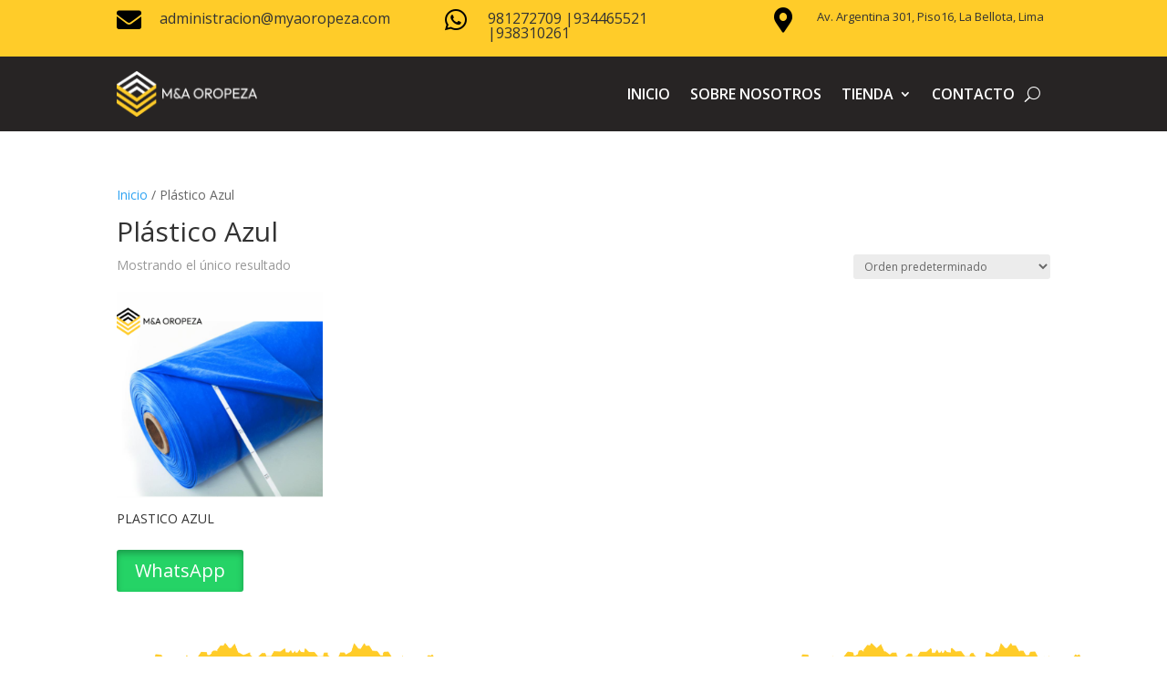

--- FILE ---
content_type: text/css
request_url: https://www.myaoropeza.com/wp-content/et-cache/taxonomy/product_cat/35/et-divi-dynamic-tb-2298-tb-2323-late.css?ver=1767401091
body_size: 89
content:
@font-face{font-family:ETmodules;font-display:block;src:url(//www.myaoropeza.com/wp-content/themes/Divi/core/admin/fonts/modules/social/modules.eot);src:url(//www.myaoropeza.com/wp-content/themes/Divi/core/admin/fonts/modules/social/modules.eot?#iefix) format("embedded-opentype"),url(//www.myaoropeza.com/wp-content/themes/Divi/core/admin/fonts/modules/social/modules.woff) format("woff"),url(//www.myaoropeza.com/wp-content/themes/Divi/core/admin/fonts/modules/social/modules.ttf) format("truetype"),url(//www.myaoropeza.com/wp-content/themes/Divi/core/admin/fonts/modules/social/modules.svg#ETmodules) format("svg");font-weight:400;font-style:normal}
@font-face{font-family:FontAwesome;font-style:normal;font-weight:400;font-display:block;src:url(//www.myaoropeza.com/wp-content/themes/Divi/core/admin/fonts/fontawesome/fa-regular-400.eot);src:url(//www.myaoropeza.com/wp-content/themes/Divi/core/admin/fonts/fontawesome/fa-regular-400.eot?#iefix) format("embedded-opentype"),url(//www.myaoropeza.com/wp-content/themes/Divi/core/admin/fonts/fontawesome/fa-regular-400.woff2) format("woff2"),url(//www.myaoropeza.com/wp-content/themes/Divi/core/admin/fonts/fontawesome/fa-regular-400.woff) format("woff"),url(//www.myaoropeza.com/wp-content/themes/Divi/core/admin/fonts/fontawesome/fa-regular-400.ttf) format("truetype"),url(//www.myaoropeza.com/wp-content/themes/Divi/core/admin/fonts/fontawesome/fa-regular-400.svg#fontawesome) format("svg")}@font-face{font-family:FontAwesome;font-style:normal;font-weight:900;font-display:block;src:url(//www.myaoropeza.com/wp-content/themes/Divi/core/admin/fonts/fontawesome/fa-solid-900.eot);src:url(//www.myaoropeza.com/wp-content/themes/Divi/core/admin/fonts/fontawesome/fa-solid-900.eot?#iefix) format("embedded-opentype"),url(//www.myaoropeza.com/wp-content/themes/Divi/core/admin/fonts/fontawesome/fa-solid-900.woff2) format("woff2"),url(//www.myaoropeza.com/wp-content/themes/Divi/core/admin/fonts/fontawesome/fa-solid-900.woff) format("woff"),url(//www.myaoropeza.com/wp-content/themes/Divi/core/admin/fonts/fontawesome/fa-solid-900.ttf) format("truetype"),url(//www.myaoropeza.com/wp-content/themes/Divi/core/admin/fonts/fontawesome/fa-solid-900.svg#fontawesome) format("svg")}@font-face{font-family:FontAwesome;font-style:normal;font-weight:400;font-display:block;src:url(//www.myaoropeza.com/wp-content/themes/Divi/core/admin/fonts/fontawesome/fa-brands-400.eot);src:url(//www.myaoropeza.com/wp-content/themes/Divi/core/admin/fonts/fontawesome/fa-brands-400.eot?#iefix) format("embedded-opentype"),url(//www.myaoropeza.com/wp-content/themes/Divi/core/admin/fonts/fontawesome/fa-brands-400.woff2) format("woff2"),url(//www.myaoropeza.com/wp-content/themes/Divi/core/admin/fonts/fontawesome/fa-brands-400.woff) format("woff"),url(//www.myaoropeza.com/wp-content/themes/Divi/core/admin/fonts/fontawesome/fa-brands-400.ttf) format("truetype"),url(//www.myaoropeza.com/wp-content/themes/Divi/core/admin/fonts/fontawesome/fa-brands-400.svg#fontawesome) format("svg")}

--- FILE ---
content_type: text/css
request_url: https://www.myaoropeza.com/wp-content/et-cache/2323/et-core-unified-cpt-deferred-2323.min.css?ver=1767365637
body_size: 530
content:
.et-db #et-boc .et-l div.et_pb_section.et_pb_section_0_tb_footer{background-size:100% 100%;background-image:url(https://www.myaoropeza.com/wp-content/uploads/2023/06/fondo-amarillo.png)!important}.et-db #et-boc .et-l .et_pb_section_0_tb_footer.et_pb_section{padding-top:20px;padding-bottom:5px}.et-db #et-boc .et-l .et_pb_row_0_tb_footer.et_pb_row{padding-top:40px!important;padding-bottom:9px!important;padding-top:40px;padding-bottom:9px}.et-db #et-boc .et-l .et_pb_blurb_0_tb_footer .et_pb_main_blurb_image .et_pb_only_image_mode_wrap,.et-db #et-boc .et-l .et_pb_blurb_0_tb_footer .et_pb_main_blurb_image .et-pb-icon,.et-db #et-boc .et-l .et_pb_blurb_1_tb_footer .et_pb_main_blurb_image .et_pb_only_image_mode_wrap,.et-db #et-boc .et-l .et_pb_blurb_1_tb_footer .et_pb_main_blurb_image .et-pb-icon,.et-db #et-boc .et-l .et_pb_blurb_2_tb_footer .et_pb_main_blurb_image .et_pb_only_image_mode_wrap,.et-db #et-boc .et-l .et_pb_blurb_2_tb_footer .et_pb_main_blurb_image .et-pb-icon{margin-top:-7px!important}.et-db #et-boc .et-l .et_pb_blurb_0_tb_footer .et_pb_main_blurb_image .et_pb_image_wrap{max-width:115%}.et-db #et-boc .et-l .et_pb_blurb_1_tb_footer .et_pb_main_blurb_image .et_pb_image_wrap{max-width:142%}.et-db #et-boc .et-l .et_pb_blurb_2_tb_footer .et_pb_main_blurb_image .et_pb_image_wrap{max-width:75%}.et-db #et-boc .et-l .et_pb_section_1_tb_footer.et_pb_section{padding-top:35px;padding-bottom:27px;background-color:#2b2b2b!important}.et-db #et-boc .et-l .et_pb_row_1_tb_footer.et_pb_row{padding-top:8px!important;padding-bottom:9px!important;padding-top:8px;padding-bottom:9px}.et-db #et-boc .et-l .et_pb_row_1_tb_footer,body.et-db #page-container .et-db #et-boc .et-l #et-boc .et-l .et_pb_row_1_tb_footer.et_pb_row,body.et_pb_pagebuilder_layout.single.et-db #page-container #et-boc .et-l #et-boc .et-l .et_pb_row_1_tb_footer.et_pb_row,body.et_pb_pagebuilder_layout.single.et_full_width_page.et-db #page-container #et-boc .et-l #et-boc .et-l .et_pb_row_1_tb_footer.et_pb_row{max-width:1320px}.et-db #et-boc .et-l .et_pb_image_0_tb_footer{margin-bottom:14px!important;text-align:left;margin-left:0}.et-db #et-boc .et-l .et_pb_text_0_tb_footer.et_pb_text,.et-db #et-boc .et-l .et_pb_text_1_tb_footer.et_pb_text,.et-db #et-boc .et-l .et_pb_text_2_tb_footer.et_pb_text,.et-db #et-boc .et-l .et_pb_text_3_tb_footer.et_pb_text,.et-db #et-boc .et-l .et_pb_text_4_tb_footer.et_pb_text,.et-db #et-boc .et-l .et_pb_text_5_tb_footer.et_pb_text{color:#FFFFFF!important}.et-db #et-boc .et-l .et_pb_text_0_tb_footer{line-height:1.5em;font-size:15px;line-height:1.5em}.et-db #et-boc .et-l .et_pb_text_1_tb_footer,.et-db #et-boc .et-l .et_pb_text_4_tb_footer{font-weight:600;text-transform:uppercase;font-size:16px;margin-bottom:11px!important}.et-db #et-boc .et-l .et_pb_text_2_tb_footer{line-height:1.5em;font-size:15px;line-height:1.5em;border-bottom-width:1px;border-bottom-color:#FFFFFF;margin-bottom:16px!important}.et-db #et-boc .et-l .et_pb_text_3_tb_footer{font-weight:600;text-transform:uppercase;font-size:16px;margin-top:8px!important;margin-bottom:11px!important}.et-db #et-boc .et-l .et_pb_social_media_follow_0_tb_footer li.et_pb_social_icon a.icon:before{color:#000000}.et-db #et-boc .et-l .et_pb_section_2_tb_footer.et_pb_section{padding-top:0px;padding-bottom:0px;background-color:#5b5b5b!important}.et-db #et-boc .et-l .et_pb_row_2_tb_footer.et_pb_row{padding-top:5px!important;padding-bottom:5px!important;padding-top:5px;padding-bottom:5px}.et-db #et-boc .et-l .et_pb_text_5_tb_footer{font-weight:600}.et-db #et-boc .et-l .et_pb_social_media_follow_network_0_tb_footer a.icon,.et-db #et-boc .et-l .et_pb_social_media_follow_network_1_tb_footer a.icon,.et-db #et-boc .et-l .et_pb_social_media_follow_network_2_tb_footer a.icon,.et-db #et-boc .et-l .et_pb_social_media_follow_network_3_tb_footer a.icon{background-color:#FFFFFF!important}.et-db #et-boc .et-l .et_pb_social_media_follow_network_0_tb_footer.et_pb_social_icon a.icon,.et-db #et-boc .et-l .et_pb_social_media_follow_network_1_tb_footer.et_pb_social_icon a.icon,.et-db #et-boc .et-l .et_pb_social_media_follow_network_2_tb_footer.et_pb_social_icon a.icon,.et-db #et-boc .et-l .et_pb_social_media_follow_network_3_tb_footer.et_pb_social_icon a.icon{border-radius:25px 25px 25px 25px}@media only screen and (max-width:980px){.et-db #et-boc .et-l .et_pb_image_0_tb_footer .et_pb_image_wrap img{width:auto}.et-db #et-boc .et-l .et_pb_text_2_tb_footer{border-bottom-width:1px;border-bottom-color:#FFFFFF}}@media only screen and (max-width:767px){.et-db #et-boc .et-l .et_pb_image_0_tb_footer .et_pb_image_wrap img{width:auto}.et-db #et-boc .et-l .et_pb_text_2_tb_footer{border-bottom-width:1px;border-bottom-color:#FFFFFF}}

--- FILE ---
content_type: text/css
request_url: https://www.myaoropeza.com/wp-content/et-cache/taxonomy/product_cat/35/et-divi-dynamic-tb-2298-tb-2323-late.css
body_size: 66
content:
@font-face{font-family:ETmodules;font-display:block;src:url(//www.myaoropeza.com/wp-content/themes/Divi/core/admin/fonts/modules/social/modules.eot);src:url(//www.myaoropeza.com/wp-content/themes/Divi/core/admin/fonts/modules/social/modules.eot?#iefix) format("embedded-opentype"),url(//www.myaoropeza.com/wp-content/themes/Divi/core/admin/fonts/modules/social/modules.woff) format("woff"),url(//www.myaoropeza.com/wp-content/themes/Divi/core/admin/fonts/modules/social/modules.ttf) format("truetype"),url(//www.myaoropeza.com/wp-content/themes/Divi/core/admin/fonts/modules/social/modules.svg#ETmodules) format("svg");font-weight:400;font-style:normal}
@font-face{font-family:FontAwesome;font-style:normal;font-weight:400;font-display:block;src:url(//www.myaoropeza.com/wp-content/themes/Divi/core/admin/fonts/fontawesome/fa-regular-400.eot);src:url(//www.myaoropeza.com/wp-content/themes/Divi/core/admin/fonts/fontawesome/fa-regular-400.eot?#iefix) format("embedded-opentype"),url(//www.myaoropeza.com/wp-content/themes/Divi/core/admin/fonts/fontawesome/fa-regular-400.woff2) format("woff2"),url(//www.myaoropeza.com/wp-content/themes/Divi/core/admin/fonts/fontawesome/fa-regular-400.woff) format("woff"),url(//www.myaoropeza.com/wp-content/themes/Divi/core/admin/fonts/fontawesome/fa-regular-400.ttf) format("truetype"),url(//www.myaoropeza.com/wp-content/themes/Divi/core/admin/fonts/fontawesome/fa-regular-400.svg#fontawesome) format("svg")}@font-face{font-family:FontAwesome;font-style:normal;font-weight:900;font-display:block;src:url(//www.myaoropeza.com/wp-content/themes/Divi/core/admin/fonts/fontawesome/fa-solid-900.eot);src:url(//www.myaoropeza.com/wp-content/themes/Divi/core/admin/fonts/fontawesome/fa-solid-900.eot?#iefix) format("embedded-opentype"),url(//www.myaoropeza.com/wp-content/themes/Divi/core/admin/fonts/fontawesome/fa-solid-900.woff2) format("woff2"),url(//www.myaoropeza.com/wp-content/themes/Divi/core/admin/fonts/fontawesome/fa-solid-900.woff) format("woff"),url(//www.myaoropeza.com/wp-content/themes/Divi/core/admin/fonts/fontawesome/fa-solid-900.ttf) format("truetype"),url(//www.myaoropeza.com/wp-content/themes/Divi/core/admin/fonts/fontawesome/fa-solid-900.svg#fontawesome) format("svg")}@font-face{font-family:FontAwesome;font-style:normal;font-weight:400;font-display:block;src:url(//www.myaoropeza.com/wp-content/themes/Divi/core/admin/fonts/fontawesome/fa-brands-400.eot);src:url(//www.myaoropeza.com/wp-content/themes/Divi/core/admin/fonts/fontawesome/fa-brands-400.eot?#iefix) format("embedded-opentype"),url(//www.myaoropeza.com/wp-content/themes/Divi/core/admin/fonts/fontawesome/fa-brands-400.woff2) format("woff2"),url(//www.myaoropeza.com/wp-content/themes/Divi/core/admin/fonts/fontawesome/fa-brands-400.woff) format("woff"),url(//www.myaoropeza.com/wp-content/themes/Divi/core/admin/fonts/fontawesome/fa-brands-400.ttf) format("truetype"),url(//www.myaoropeza.com/wp-content/themes/Divi/core/admin/fonts/fontawesome/fa-brands-400.svg#fontawesome) format("svg")}